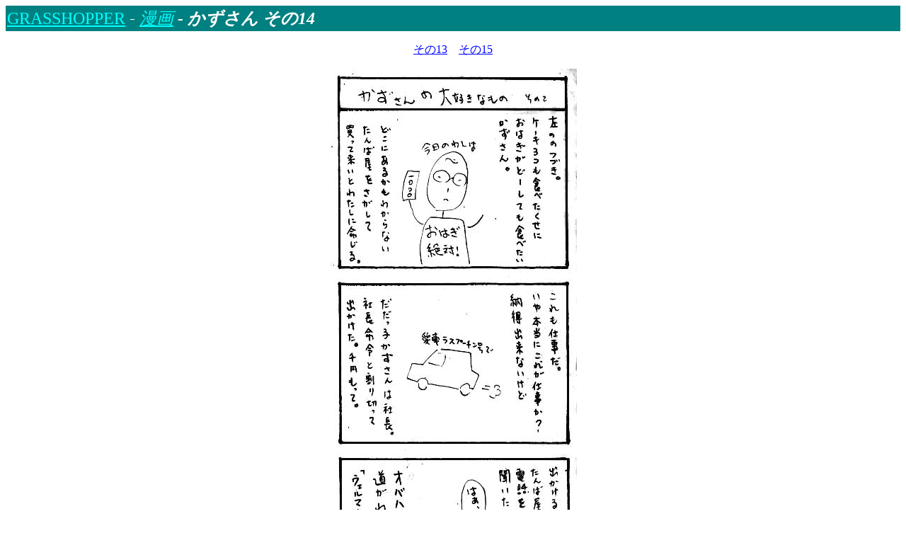

--- FILE ---
content_type: text/html
request_url: http://hopper.jp/past/comic/kazu014.htm
body_size: 548
content:
<html>	<head>		<meta http-equiv="content-type" content="text/html;charset=x-sjis">		<meta name="generator" content="Adobe GoLive 4">		<title>GRASSHOPPER_Kazu014</title>	</head>	<body bgcolor="white" text="teal" link="blue" vlink="teal" alink="teal">		<center>			<font size="5"><i><b>			<table border="0" cellpadding="0" cellspacing="2" bgcolor="teal" width="100%" height="30">				<tr>					<td><a href="http://www.hopper.jp/"><font size="5" color="aqua">GRASSHOPPER</font></a><i><font size="5"> </font><font size="5" color="white">- </font><a href="comic.htm"><font size="5" color="aqua">漫画</font></a><font size="5" color="white"><b> - かずさん その14</b></font></i></td>				</tr>			</table>			</b></i></font>			<p><a href="kazu013.htm">その13</a>　<a href="kazu015.htm">その15</a></p>			<p><img height="1035" width="350" src="kazu/kazu014.gif"></p>			<p><a href="kazu013.htm">その13</a>　<a href="kazu015.htm">その15</a></p>			<p><i>			<hr>			</i></p>		</center>		<div align="right">			<p><i>All Rights Reserved, Copyright　K.TANIGAKI</i></div>	</body></html>